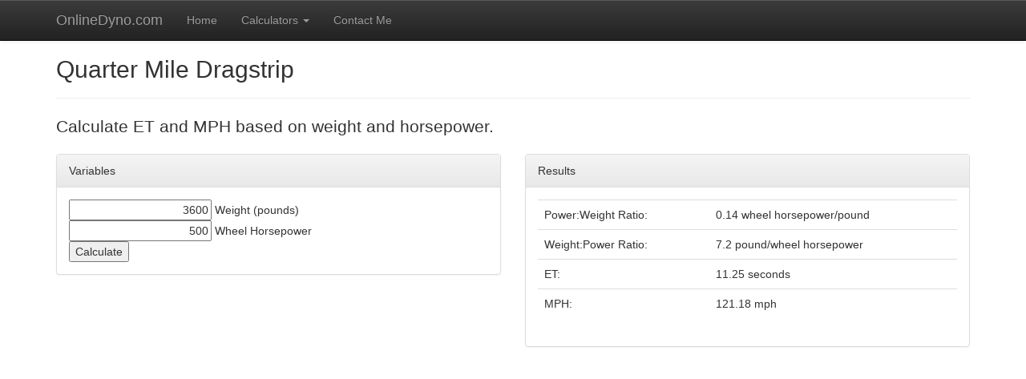

--- FILE ---
content_type: text/html; charset=UTF-8
request_url: https://onlinedyno.com/quarter_mile.php
body_size: 1929
content:
<!DOCTYPE HTML>

<html>
	<head>
		<meta http-equiv="Content-Type" content="text/html; charset=utf-8" />
		<title>Quarter Mile Dragstrip Estimator</title>
		<meta name="description" content="OnlineDyno provides this automotive calculator to determine ET and MPH based on weight and horsepower.">
	<meta name="viewport" content="width=device-width, initial-scale=1.0">
<meta name="description" content="Automotive Caculators">
<meta name="author" content="Mustang Matt">
<meta name="google-site-verification" content="7a9159ldfQjpgh_hZ07OekdxPpxTvfZmPUQHTWT8NRQ" />
<meta name="theme-color" content="#4285f4">
<script src="//cdnjs.cloudflare.com/ajax/libs/jquery/1.12.4/jquery.min.js"></script>

<!-- CSS -->
<link rel="stylesheet" href="//maxcdn.bootstrapcdn.com/bootstrap/3.4.1/css/bootstrap.min.css">
<link rel="stylesheet" href="//maxcdn.bootstrapcdn.com/bootstrap/3.4.1/css/bootstrap-theme.min.css">

<style type="text/css">
.form-group{
	 margin-bottom:0;
}
.item:hover{
	background-color:#ffff99;
}
html {
	position: relative;
	min-height: 100%;
}
body {
	margin: 0 0 100px; /* bottom = footer height */
}
footer {
	position: absolute;
	left: 0;
	bottom: 0;
	height: 100px;
	width: 100%;
	background-color: #f5f5f5;
}

footer .container{
	text-align:center;
}

._messageWrapper{
	color:red;
}

/* Custom page CSS
-------------------------------------------------- */
/* Not required for template or sticky footer method. */

#wrap > .container {
  padding: 30px 15px 0;
}

code {
  font-size: 80%;
}
</style>


		</head>
<body>

    <div id="wrap">
    
<!-- Fixed navbar -->
  <div class="navbar navbar-default navbar-fixed-top navbar-inverse">
	<div class="container">
	  <div class="navbar-header">
		<button type="button" class="navbar-toggle collapsed" data-toggle="collapse" data-target="#navbarDyno">
		  <span class="sr-only">Toggle navigation</span>
		  <span class="icon-bar"></span>
		  <span class="icon-bar"></span>
		  <span class="icon-bar"></span>
		</button>
		<a class="navbar-brand" href="/">OnlineDyno.com</a>
	  </div>
	  <div class="collapse navbar-collapse" id="navbarDyno">
		<ul class="nav navbar-nav">
		  <li ><a href="index.php">Home</a></li>
		  <li class="dropdown">
			<a href="#" class="dropdown-toggle" data-toggle="dropdown" role="button" aria-expanded="false">Calculators <span class="caret"></span></a>
			<ul class="dropdown-menu" role="menu">
			  <li ><a href="tire/build/">Tires</a></li>
			  <li ><a href="mph_vs_gear.php">Speed vs Gearing</a></li>
			  <li ><a href="compression.php">Octane for Compression</a></li>
			  <li ><a href="fuels.php">Fuel Reference Table</a></li>
			  <li ><a href="fuel_requirements.php">Fuel Requirements</a></li>
			  <li ><a href="hp_to_torque.php">HP to Torque</a></li>
			  <li ><a href="displacement.php">Displacement and CR</a></li>
			  <li ><a href="revlimit.php">Rev Limit</a></li>
			  <li class="active"><a href="quarter_mile.php">Quarter Mile</a></li>
			  <li ><a href="eighth_to_quarter.php">1/8 to 1/4 mile ET</a></li>
			  <li ><a href="airflow_and_ve.php">Airflow and VE</a></li>
			  <li ><a href="springs.php">Linear Spring Rate</a></li>
			</ul>
		  </li>
		  <li>
		      <a href="http://kontactr.com/user/mkaatman">Contact Me</a>
		  </li>
		</ul>
	  </div><!--/.nav-collapse -->
	</div>
  </div>
        <div class="container">
            <div class="page-header">
                <h2>Quarter Mile Dragstrip</h2>
            </div>
            <p class="lead">Calculate ET and MPH based on weight and horsepower.</p>	
            <div class="row">
                <div class="col-md-6">
                    <div class="panel panel-default">
                        <div class="panel-heading">Variables</div>
                        <div class="panel-body">
                            <form method="get" name="numForm" >
                                <div ><span class="inputField"><input type="text" value="3600" name="weight" style="text-align:right"  /></span><span > Weight (pounds)</span></div>
                                <div ><span class="inputField"><input type="text" value="500" name="hp" style="text-align:right"  /></span><span > Wheel Horsepower </span></div>
                                <!-- <div class="item" ><span class="inputField"><input type="text" value="1200" name="elevation" style="text-align:right"  /></span><span class="inputLabel">Elevation (feet above sea level)</span></div> -->
                                <div ><input type="submit" value="Calculate" /></div>
                            </form>
                        </div>
                    </div>
                </div>
                <div class="col-md-6">
                    <div class="panel panel-default">
                        <div class="panel-heading">Results</div>
                        <div class="panel-body">
                            <table class="table">
                                <tbody>
                                    <tr><td >Power:Weight Ratio:</td><td >0.14 wheel horsepower/pound </td></tr>
                                    <tr><td >Weight:Power Ratio:</td><td >7.2 pound/wheel horsepower </td></tr>
                                    <tr><td >ET:</td><td >11.25 seconds </td></tr>
                                    <tr><td >MPH:</td><td >121.18 mph</td></tr>
                                </tbody>
                            </table>
                        </div>
                    </div>
                </div>
            </div>
        </div>
	</div>

        <footer>
    </footer>

    <script src="//maxcdn.bootstrapcdn.com/bootstrap/3.3.2/js/bootstrap.min.js"></script>

    <script defer src="https://static.cloudflareinsights.com/beacon.min.js/vcd15cbe7772f49c399c6a5babf22c1241717689176015" integrity="sha512-ZpsOmlRQV6y907TI0dKBHq9Md29nnaEIPlkf84rnaERnq6zvWvPUqr2ft8M1aS28oN72PdrCzSjY4U6VaAw1EQ==" data-cf-beacon='{"version":"2024.11.0","token":"3b37be35dfe14c7d8629e8735b5a938f","r":1,"server_timing":{"name":{"cfCacheStatus":true,"cfEdge":true,"cfExtPri":true,"cfL4":true,"cfOrigin":true,"cfSpeedBrain":true},"location_startswith":null}}' crossorigin="anonymous"></script>
</body>
</html>

